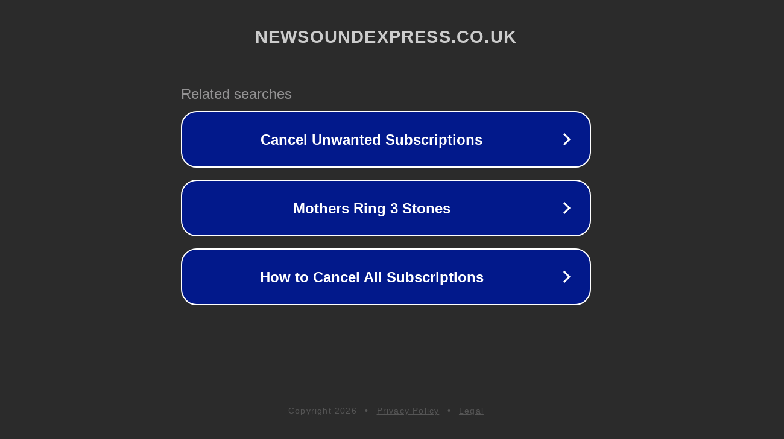

--- FILE ---
content_type: text/html; charset=utf-8
request_url: https://newsoundexpress.co.uk/tag/dont-wanna-b-urs
body_size: 1090
content:
<!doctype html>
<html data-adblockkey="MFwwDQYJKoZIhvcNAQEBBQADSwAwSAJBANDrp2lz7AOmADaN8tA50LsWcjLFyQFcb/P2Txc58oYOeILb3vBw7J6f4pamkAQVSQuqYsKx3YzdUHCvbVZvFUsCAwEAAQ==_xML7ezMYMo5kujgoSB+13FRAy263zFMVPg0zcirjpTKLN/XC9NPbz1CPHk186rHWVpy/Ck0yXicSKi0+fZixkg==" lang="en" style="background: #2B2B2B;">
<head>
    <meta charset="utf-8">
    <meta name="viewport" content="width=device-width, initial-scale=1">
    <link rel="icon" href="[data-uri]">
    <link rel="preconnect" href="https://www.google.com" crossorigin>
</head>
<body>
<div id="target" style="opacity: 0"></div>
<script>window.park = "[base64]";</script>
<script src="/bRupzTJIi.js"></script>
</body>
</html>
